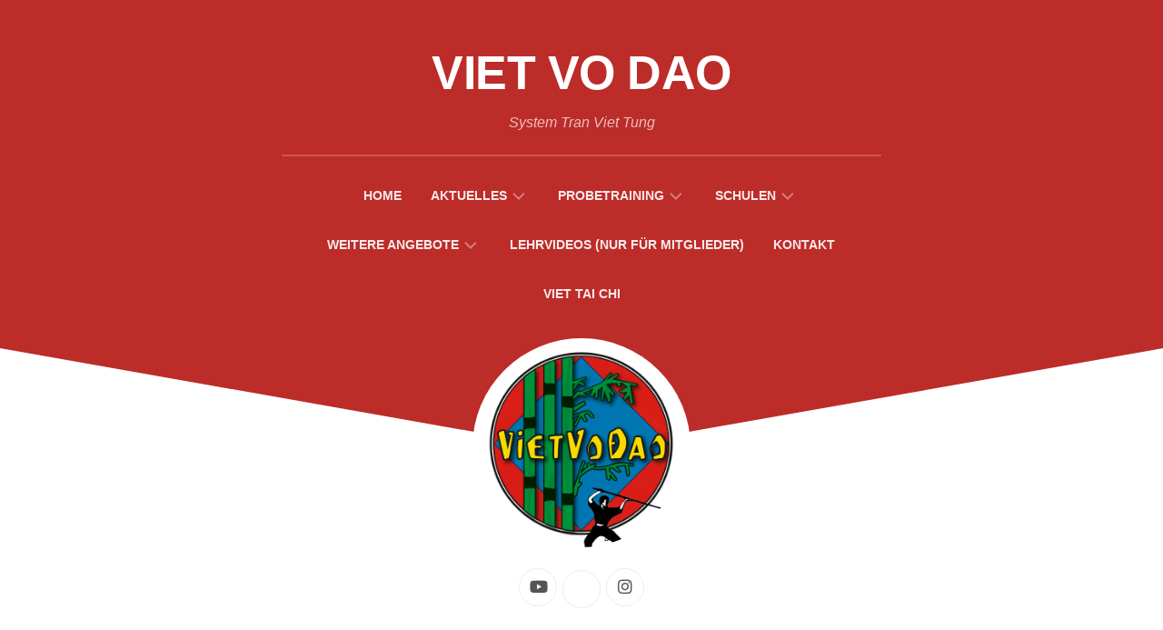

--- FILE ---
content_type: text/html; charset=UTF-8
request_url: https://www.viet-vo-dao.de/2020/04/25/live-training-per-skype-in-der-kalenderwoche-18/
body_size: 10731
content:
<!DOCTYPE html> 
<html class="no-js" lang="de">

<head>
	<meta charset="UTF-8">
	<meta name="viewport" content="width=device-width, initial-scale=1.0">
	<link rel="profile" href="https://gmpg.org/xfn/11">
		
	<meta name='robots' content='noindex, follow' />
	<style>img:is([sizes="auto" i], [sizes^="auto," i]) { contain-intrinsic-size: 3000px 1500px }</style>
	<script>document.documentElement.className = document.documentElement.className.replace("no-js","js");</script>

	<!-- This site is optimized with the Yoast SEO plugin v21.4 - https://yoast.com/wordpress/plugins/seo/ -->
	<title>Live-Training per Skype in der Kalenderwoche 18 | Viet Vo Dao</title>
	<meta property="og:locale" content="de_DE" />
	<meta property="og:type" content="article" />
	<meta property="og:title" content="Live-Training per Skype in der Kalenderwoche 18 | Viet Vo Dao" />
	<meta property="og:description" content="Montag 27.4. ab 19:30 Uhr, Viet Vo Dao &#8211; Workout &#8211; Jugend und Erwachsene Dienstag 28.4. ab  7 Uhr, Viet&#046;&#046;&#046;" />
	<meta property="og:url" content="https://www.viet-vo-dao.de/2020/04/25/live-training-per-skype-in-der-kalenderwoche-18/" />
	<meta property="og:site_name" content="Viet Vo Dao" />
	<meta property="article:published_time" content="2020-04-25T10:47:15+00:00" />
	<meta name="author" content="Alexander Lüll" />
	<meta name="twitter:card" content="summary_large_image" />
	<meta name="twitter:label1" content="Verfasst von" />
	<meta name="twitter:data1" content="Alexander Lüll" />
	<script type="application/ld+json" class="yoast-schema-graph">{"@context":"https://schema.org","@graph":[{"@type":"WebPage","@id":"https://www.viet-vo-dao.de/2020/04/25/live-training-per-skype-in-der-kalenderwoche-18/","url":"https://www.viet-vo-dao.de/2020/04/25/live-training-per-skype-in-der-kalenderwoche-18/","name":"Live-Training per Skype in der Kalenderwoche 18 | Viet Vo Dao","isPartOf":{"@id":"https://www.viet-vo-dao.de/#website"},"datePublished":"2020-04-25T10:47:15+00:00","dateModified":"2020-04-25T10:47:15+00:00","author":{"@id":"https://www.viet-vo-dao.de/#/schema/person/15b39e8c0feba1eaf6b66da202bdc8ee"},"breadcrumb":{"@id":"https://www.viet-vo-dao.de/2020/04/25/live-training-per-skype-in-der-kalenderwoche-18/#breadcrumb"},"inLanguage":"de","potentialAction":[{"@type":"ReadAction","target":["https://www.viet-vo-dao.de/2020/04/25/live-training-per-skype-in-der-kalenderwoche-18/"]}]},{"@type":"BreadcrumbList","@id":"https://www.viet-vo-dao.de/2020/04/25/live-training-per-skype-in-der-kalenderwoche-18/#breadcrumb","itemListElement":[{"@type":"ListItem","position":1,"name":"Startseite","item":"https://www.viet-vo-dao.de/"},{"@type":"ListItem","position":2,"name":"Live-Training per Skype in der Kalenderwoche 18"}]},{"@type":"WebSite","@id":"https://www.viet-vo-dao.de/#website","url":"https://www.viet-vo-dao.de/","name":"Viet Vo Dao","description":"System Tran Viet Tung","potentialAction":[{"@type":"SearchAction","target":{"@type":"EntryPoint","urlTemplate":"https://www.viet-vo-dao.de/?s={search_term_string}"},"query-input":"required name=search_term_string"}],"inLanguage":"de"},{"@type":"Person","@id":"https://www.viet-vo-dao.de/#/schema/person/15b39e8c0feba1eaf6b66da202bdc8ee","name":"Alexander Lüll","image":{"@type":"ImageObject","inLanguage":"de","@id":"https://www.viet-vo-dao.de/#/schema/person/image/","url":"https://secure.gravatar.com/avatar/940959ab025fdb499234994f440497474e31d55dce3b1caa376f800b4029c230?s=96&d=wavatar&r=g","contentUrl":"https://secure.gravatar.com/avatar/940959ab025fdb499234994f440497474e31d55dce3b1caa376f800b4029c230?s=96&d=wavatar&r=g","caption":"Alexander Lüll"},"url":"https://www.viet-vo-dao.de/author/alexander-luell/"}]}</script>
	<!-- / Yoast SEO plugin. -->


<link rel="alternate" type="application/rss+xml" title="Viet Vo Dao &raquo; Feed" href="https://www.viet-vo-dao.de/feed/" />
<link rel="alternate" type="application/rss+xml" title="Viet Vo Dao &raquo; Kommentar-Feed" href="https://www.viet-vo-dao.de/comments/feed/" />
<script type="text/javascript">
/* <![CDATA[ */
window._wpemojiSettings = {"baseUrl":"https:\/\/s.w.org\/images\/core\/emoji\/16.0.1\/72x72\/","ext":".png","svgUrl":"https:\/\/s.w.org\/images\/core\/emoji\/16.0.1\/svg\/","svgExt":".svg","source":{"concatemoji":"https:\/\/www.viet-vo-dao.de\/wp-includes\/js\/wp-emoji-release.min.js?ver=6.8.3"}};
/*! This file is auto-generated */
!function(s,n){var o,i,e;function c(e){try{var t={supportTests:e,timestamp:(new Date).valueOf()};sessionStorage.setItem(o,JSON.stringify(t))}catch(e){}}function p(e,t,n){e.clearRect(0,0,e.canvas.width,e.canvas.height),e.fillText(t,0,0);var t=new Uint32Array(e.getImageData(0,0,e.canvas.width,e.canvas.height).data),a=(e.clearRect(0,0,e.canvas.width,e.canvas.height),e.fillText(n,0,0),new Uint32Array(e.getImageData(0,0,e.canvas.width,e.canvas.height).data));return t.every(function(e,t){return e===a[t]})}function u(e,t){e.clearRect(0,0,e.canvas.width,e.canvas.height),e.fillText(t,0,0);for(var n=e.getImageData(16,16,1,1),a=0;a<n.data.length;a++)if(0!==n.data[a])return!1;return!0}function f(e,t,n,a){switch(t){case"flag":return n(e,"\ud83c\udff3\ufe0f\u200d\u26a7\ufe0f","\ud83c\udff3\ufe0f\u200b\u26a7\ufe0f")?!1:!n(e,"\ud83c\udde8\ud83c\uddf6","\ud83c\udde8\u200b\ud83c\uddf6")&&!n(e,"\ud83c\udff4\udb40\udc67\udb40\udc62\udb40\udc65\udb40\udc6e\udb40\udc67\udb40\udc7f","\ud83c\udff4\u200b\udb40\udc67\u200b\udb40\udc62\u200b\udb40\udc65\u200b\udb40\udc6e\u200b\udb40\udc67\u200b\udb40\udc7f");case"emoji":return!a(e,"\ud83e\udedf")}return!1}function g(e,t,n,a){var r="undefined"!=typeof WorkerGlobalScope&&self instanceof WorkerGlobalScope?new OffscreenCanvas(300,150):s.createElement("canvas"),o=r.getContext("2d",{willReadFrequently:!0}),i=(o.textBaseline="top",o.font="600 32px Arial",{});return e.forEach(function(e){i[e]=t(o,e,n,a)}),i}function t(e){var t=s.createElement("script");t.src=e,t.defer=!0,s.head.appendChild(t)}"undefined"!=typeof Promise&&(o="wpEmojiSettingsSupports",i=["flag","emoji"],n.supports={everything:!0,everythingExceptFlag:!0},e=new Promise(function(e){s.addEventListener("DOMContentLoaded",e,{once:!0})}),new Promise(function(t){var n=function(){try{var e=JSON.parse(sessionStorage.getItem(o));if("object"==typeof e&&"number"==typeof e.timestamp&&(new Date).valueOf()<e.timestamp+604800&&"object"==typeof e.supportTests)return e.supportTests}catch(e){}return null}();if(!n){if("undefined"!=typeof Worker&&"undefined"!=typeof OffscreenCanvas&&"undefined"!=typeof URL&&URL.createObjectURL&&"undefined"!=typeof Blob)try{var e="postMessage("+g.toString()+"("+[JSON.stringify(i),f.toString(),p.toString(),u.toString()].join(",")+"));",a=new Blob([e],{type:"text/javascript"}),r=new Worker(URL.createObjectURL(a),{name:"wpTestEmojiSupports"});return void(r.onmessage=function(e){c(n=e.data),r.terminate(),t(n)})}catch(e){}c(n=g(i,f,p,u))}t(n)}).then(function(e){for(var t in e)n.supports[t]=e[t],n.supports.everything=n.supports.everything&&n.supports[t],"flag"!==t&&(n.supports.everythingExceptFlag=n.supports.everythingExceptFlag&&n.supports[t]);n.supports.everythingExceptFlag=n.supports.everythingExceptFlag&&!n.supports.flag,n.DOMReady=!1,n.readyCallback=function(){n.DOMReady=!0}}).then(function(){return e}).then(function(){var e;n.supports.everything||(n.readyCallback(),(e=n.source||{}).concatemoji?t(e.concatemoji):e.wpemoji&&e.twemoji&&(t(e.twemoji),t(e.wpemoji)))}))}((window,document),window._wpemojiSettings);
/* ]]> */
</script>
<style id='wp-emoji-styles-inline-css' type='text/css'>

	img.wp-smiley, img.emoji {
		display: inline !important;
		border: none !important;
		box-shadow: none !important;
		height: 1em !important;
		width: 1em !important;
		margin: 0 0.07em !important;
		vertical-align: -0.1em !important;
		background: none !important;
		padding: 0 !important;
	}
</style>
<link rel='stylesheet' id='wp-block-library-css' href='https://www.viet-vo-dao.de/wp-includes/css/dist/block-library/style.min.css?ver=6.8.3' type='text/css' media='all' />
<style id='classic-theme-styles-inline-css' type='text/css'>
/*! This file is auto-generated */
.wp-block-button__link{color:#fff;background-color:#32373c;border-radius:9999px;box-shadow:none;text-decoration:none;padding:calc(.667em + 2px) calc(1.333em + 2px);font-size:1.125em}.wp-block-file__button{background:#32373c;color:#fff;text-decoration:none}
</style>
<style id='global-styles-inline-css' type='text/css'>
:root{--wp--preset--aspect-ratio--square: 1;--wp--preset--aspect-ratio--4-3: 4/3;--wp--preset--aspect-ratio--3-4: 3/4;--wp--preset--aspect-ratio--3-2: 3/2;--wp--preset--aspect-ratio--2-3: 2/3;--wp--preset--aspect-ratio--16-9: 16/9;--wp--preset--aspect-ratio--9-16: 9/16;--wp--preset--color--black: #000000;--wp--preset--color--cyan-bluish-gray: #abb8c3;--wp--preset--color--white: #ffffff;--wp--preset--color--pale-pink: #f78da7;--wp--preset--color--vivid-red: #cf2e2e;--wp--preset--color--luminous-vivid-orange: #ff6900;--wp--preset--color--luminous-vivid-amber: #fcb900;--wp--preset--color--light-green-cyan: #7bdcb5;--wp--preset--color--vivid-green-cyan: #00d084;--wp--preset--color--pale-cyan-blue: #8ed1fc;--wp--preset--color--vivid-cyan-blue: #0693e3;--wp--preset--color--vivid-purple: #9b51e0;--wp--preset--gradient--vivid-cyan-blue-to-vivid-purple: linear-gradient(135deg,rgba(6,147,227,1) 0%,rgb(155,81,224) 100%);--wp--preset--gradient--light-green-cyan-to-vivid-green-cyan: linear-gradient(135deg,rgb(122,220,180) 0%,rgb(0,208,130) 100%);--wp--preset--gradient--luminous-vivid-amber-to-luminous-vivid-orange: linear-gradient(135deg,rgba(252,185,0,1) 0%,rgba(255,105,0,1) 100%);--wp--preset--gradient--luminous-vivid-orange-to-vivid-red: linear-gradient(135deg,rgba(255,105,0,1) 0%,rgb(207,46,46) 100%);--wp--preset--gradient--very-light-gray-to-cyan-bluish-gray: linear-gradient(135deg,rgb(238,238,238) 0%,rgb(169,184,195) 100%);--wp--preset--gradient--cool-to-warm-spectrum: linear-gradient(135deg,rgb(74,234,220) 0%,rgb(151,120,209) 20%,rgb(207,42,186) 40%,rgb(238,44,130) 60%,rgb(251,105,98) 80%,rgb(254,248,76) 100%);--wp--preset--gradient--blush-light-purple: linear-gradient(135deg,rgb(255,206,236) 0%,rgb(152,150,240) 100%);--wp--preset--gradient--blush-bordeaux: linear-gradient(135deg,rgb(254,205,165) 0%,rgb(254,45,45) 50%,rgb(107,0,62) 100%);--wp--preset--gradient--luminous-dusk: linear-gradient(135deg,rgb(255,203,112) 0%,rgb(199,81,192) 50%,rgb(65,88,208) 100%);--wp--preset--gradient--pale-ocean: linear-gradient(135deg,rgb(255,245,203) 0%,rgb(182,227,212) 50%,rgb(51,167,181) 100%);--wp--preset--gradient--electric-grass: linear-gradient(135deg,rgb(202,248,128) 0%,rgb(113,206,126) 100%);--wp--preset--gradient--midnight: linear-gradient(135deg,rgb(2,3,129) 0%,rgb(40,116,252) 100%);--wp--preset--font-size--small: 13px;--wp--preset--font-size--medium: 20px;--wp--preset--font-size--large: 36px;--wp--preset--font-size--x-large: 42px;--wp--preset--spacing--20: 0.44rem;--wp--preset--spacing--30: 0.67rem;--wp--preset--spacing--40: 1rem;--wp--preset--spacing--50: 1.5rem;--wp--preset--spacing--60: 2.25rem;--wp--preset--spacing--70: 3.38rem;--wp--preset--spacing--80: 5.06rem;--wp--preset--shadow--natural: 6px 6px 9px rgba(0, 0, 0, 0.2);--wp--preset--shadow--deep: 12px 12px 50px rgba(0, 0, 0, 0.4);--wp--preset--shadow--sharp: 6px 6px 0px rgba(0, 0, 0, 0.2);--wp--preset--shadow--outlined: 6px 6px 0px -3px rgba(255, 255, 255, 1), 6px 6px rgba(0, 0, 0, 1);--wp--preset--shadow--crisp: 6px 6px 0px rgba(0, 0, 0, 1);}:where(.is-layout-flex){gap: 0.5em;}:where(.is-layout-grid){gap: 0.5em;}body .is-layout-flex{display: flex;}.is-layout-flex{flex-wrap: wrap;align-items: center;}.is-layout-flex > :is(*, div){margin: 0;}body .is-layout-grid{display: grid;}.is-layout-grid > :is(*, div){margin: 0;}:where(.wp-block-columns.is-layout-flex){gap: 2em;}:where(.wp-block-columns.is-layout-grid){gap: 2em;}:where(.wp-block-post-template.is-layout-flex){gap: 1.25em;}:where(.wp-block-post-template.is-layout-grid){gap: 1.25em;}.has-black-color{color: var(--wp--preset--color--black) !important;}.has-cyan-bluish-gray-color{color: var(--wp--preset--color--cyan-bluish-gray) !important;}.has-white-color{color: var(--wp--preset--color--white) !important;}.has-pale-pink-color{color: var(--wp--preset--color--pale-pink) !important;}.has-vivid-red-color{color: var(--wp--preset--color--vivid-red) !important;}.has-luminous-vivid-orange-color{color: var(--wp--preset--color--luminous-vivid-orange) !important;}.has-luminous-vivid-amber-color{color: var(--wp--preset--color--luminous-vivid-amber) !important;}.has-light-green-cyan-color{color: var(--wp--preset--color--light-green-cyan) !important;}.has-vivid-green-cyan-color{color: var(--wp--preset--color--vivid-green-cyan) !important;}.has-pale-cyan-blue-color{color: var(--wp--preset--color--pale-cyan-blue) !important;}.has-vivid-cyan-blue-color{color: var(--wp--preset--color--vivid-cyan-blue) !important;}.has-vivid-purple-color{color: var(--wp--preset--color--vivid-purple) !important;}.has-black-background-color{background-color: var(--wp--preset--color--black) !important;}.has-cyan-bluish-gray-background-color{background-color: var(--wp--preset--color--cyan-bluish-gray) !important;}.has-white-background-color{background-color: var(--wp--preset--color--white) !important;}.has-pale-pink-background-color{background-color: var(--wp--preset--color--pale-pink) !important;}.has-vivid-red-background-color{background-color: var(--wp--preset--color--vivid-red) !important;}.has-luminous-vivid-orange-background-color{background-color: var(--wp--preset--color--luminous-vivid-orange) !important;}.has-luminous-vivid-amber-background-color{background-color: var(--wp--preset--color--luminous-vivid-amber) !important;}.has-light-green-cyan-background-color{background-color: var(--wp--preset--color--light-green-cyan) !important;}.has-vivid-green-cyan-background-color{background-color: var(--wp--preset--color--vivid-green-cyan) !important;}.has-pale-cyan-blue-background-color{background-color: var(--wp--preset--color--pale-cyan-blue) !important;}.has-vivid-cyan-blue-background-color{background-color: var(--wp--preset--color--vivid-cyan-blue) !important;}.has-vivid-purple-background-color{background-color: var(--wp--preset--color--vivid-purple) !important;}.has-black-border-color{border-color: var(--wp--preset--color--black) !important;}.has-cyan-bluish-gray-border-color{border-color: var(--wp--preset--color--cyan-bluish-gray) !important;}.has-white-border-color{border-color: var(--wp--preset--color--white) !important;}.has-pale-pink-border-color{border-color: var(--wp--preset--color--pale-pink) !important;}.has-vivid-red-border-color{border-color: var(--wp--preset--color--vivid-red) !important;}.has-luminous-vivid-orange-border-color{border-color: var(--wp--preset--color--luminous-vivid-orange) !important;}.has-luminous-vivid-amber-border-color{border-color: var(--wp--preset--color--luminous-vivid-amber) !important;}.has-light-green-cyan-border-color{border-color: var(--wp--preset--color--light-green-cyan) !important;}.has-vivid-green-cyan-border-color{border-color: var(--wp--preset--color--vivid-green-cyan) !important;}.has-pale-cyan-blue-border-color{border-color: var(--wp--preset--color--pale-cyan-blue) !important;}.has-vivid-cyan-blue-border-color{border-color: var(--wp--preset--color--vivid-cyan-blue) !important;}.has-vivid-purple-border-color{border-color: var(--wp--preset--color--vivid-purple) !important;}.has-vivid-cyan-blue-to-vivid-purple-gradient-background{background: var(--wp--preset--gradient--vivid-cyan-blue-to-vivid-purple) !important;}.has-light-green-cyan-to-vivid-green-cyan-gradient-background{background: var(--wp--preset--gradient--light-green-cyan-to-vivid-green-cyan) !important;}.has-luminous-vivid-amber-to-luminous-vivid-orange-gradient-background{background: var(--wp--preset--gradient--luminous-vivid-amber-to-luminous-vivid-orange) !important;}.has-luminous-vivid-orange-to-vivid-red-gradient-background{background: var(--wp--preset--gradient--luminous-vivid-orange-to-vivid-red) !important;}.has-very-light-gray-to-cyan-bluish-gray-gradient-background{background: var(--wp--preset--gradient--very-light-gray-to-cyan-bluish-gray) !important;}.has-cool-to-warm-spectrum-gradient-background{background: var(--wp--preset--gradient--cool-to-warm-spectrum) !important;}.has-blush-light-purple-gradient-background{background: var(--wp--preset--gradient--blush-light-purple) !important;}.has-blush-bordeaux-gradient-background{background: var(--wp--preset--gradient--blush-bordeaux) !important;}.has-luminous-dusk-gradient-background{background: var(--wp--preset--gradient--luminous-dusk) !important;}.has-pale-ocean-gradient-background{background: var(--wp--preset--gradient--pale-ocean) !important;}.has-electric-grass-gradient-background{background: var(--wp--preset--gradient--electric-grass) !important;}.has-midnight-gradient-background{background: var(--wp--preset--gradient--midnight) !important;}.has-small-font-size{font-size: var(--wp--preset--font-size--small) !important;}.has-medium-font-size{font-size: var(--wp--preset--font-size--medium) !important;}.has-large-font-size{font-size: var(--wp--preset--font-size--large) !important;}.has-x-large-font-size{font-size: var(--wp--preset--font-size--x-large) !important;}
:where(.wp-block-post-template.is-layout-flex){gap: 1.25em;}:where(.wp-block-post-template.is-layout-grid){gap: 1.25em;}
:where(.wp-block-columns.is-layout-flex){gap: 2em;}:where(.wp-block-columns.is-layout-grid){gap: 2em;}
:root :where(.wp-block-pullquote){font-size: 1.5em;line-height: 1.6;}
</style>
<link rel='stylesheet' id='events-manager-css' href='https://www.viet-vo-dao.de/wp-content/plugins/events-manager/includes/css/events-manager.min.css?ver=6.4.5.1' type='text/css' media='all' />
<style id='events-manager-inline-css' type='text/css'>
body .em { --font-family : inherit; --font-weight : inherit; --font-size : 1em; --line-height : inherit; }
</style>
<link rel='stylesheet' id='slanted-style-css' href='https://www.viet-vo-dao.de/wp-content/themes/slanted/style.css?ver=6.8.3' type='text/css' media='all' />
<style id='slanted-style-inline-css' type='text/css'>
body { font-family: Arial, sans-serif; }

::selection { background-color: #bc2c29; }
::-moz-selection { background-color: #bc2c29; }

a,
.themeform label .required,
.post-hover:hover .post-title a,
.post-title a:hover,
.post-nav li a:hover span,
.post-nav li a:hover i,
.sidebar .post-nav li a:hover span,
.widget > h3:after,
.widget_rss ul li a,
.widget_calendar a,
.alx-tabs-nav li.active a,
.alx-tab .tab-item-category a,
.alx-posts .post-item-category a,
.alx-tab li:hover .tab-item-title a,
.alx-tab li:hover .tab-item-comment a,
.alx-posts li:hover .post-item-title a,
.dark .widget a:hover,
.dark .widget_rss ul li a,
.dark .widget_calendar a,
.dark .alx-tab .tab-item-category a,
.dark .alx-posts .post-item-category a,
.dark .alx-tab li:hover .tab-item-title a,
.dark .alx-tab li:hover .tab-item-comment a,
.dark .alx-posts li:hover .post-item-title a,
.comment-tabs li.active a,
.comment-awaiting-moderation,
.child-menu a:hover,
.child-menu .current_page_item > a,
.wp-pagenavi a { color: #bc2c29; }

.themeform input[type="button"],
.themeform input[type="reset"],
.themeform input[type="submit"],
.themeform button[type="button"],
.themeform button[type="reset"],
.themeform button[type="submit"],
.sidebar-toggle,
#header,
#footer-bottom,
.post-tags a:hover,
.author-bio .bio-avatar:after,
.widget_calendar caption,
.dark .widget_calendar caption,
.commentlist li.bypostauthor > .comment-body:after,
.commentlist li.comment-author-admin > .comment-body:after { background-color: #bc2c29; }

.alx-tabs-nav li.active a,
.dark .alx-tabs-nav li.active a { border-color: #bc2c29; }

.widget > h3 > span,
.alx-tabs-nav li.active a,
.comment-tabs li.active a,
.wp-pagenavi a:hover,
.wp-pagenavi a:active,
.wp-pagenavi span.current { border-bottom-color: #bc2c29!important; }				
				

</style>
<link rel='stylesheet' id='slanted-responsive-css' href='https://www.viet-vo-dao.de/wp-content/themes/slanted/responsive.css?ver=6.8.3' type='text/css' media='all' />
<link rel='stylesheet' id='slanted-font-awesome-css' href='https://www.viet-vo-dao.de/wp-content/themes/slanted/fonts/all.min.css?ver=6.8.3' type='text/css' media='all' />
<script type="text/javascript" src="https://www.viet-vo-dao.de/wp-includes/js/jquery/jquery.min.js?ver=3.7.1" id="jquery-core-js"></script>
<script type="text/javascript" src="https://www.viet-vo-dao.de/wp-includes/js/jquery/jquery-migrate.min.js?ver=3.4.1" id="jquery-migrate-js"></script>
<script type="text/javascript" src="https://www.viet-vo-dao.de/wp-includes/js/jquery/ui/core.min.js?ver=1.13.3" id="jquery-ui-core-js"></script>
<script type="text/javascript" src="https://www.viet-vo-dao.de/wp-includes/js/jquery/ui/mouse.min.js?ver=1.13.3" id="jquery-ui-mouse-js"></script>
<script type="text/javascript" src="https://www.viet-vo-dao.de/wp-includes/js/jquery/ui/sortable.min.js?ver=1.13.3" id="jquery-ui-sortable-js"></script>
<script type="text/javascript" src="https://www.viet-vo-dao.de/wp-includes/js/jquery/ui/datepicker.min.js?ver=1.13.3" id="jquery-ui-datepicker-js"></script>
<script type="text/javascript" id="jquery-ui-datepicker-js-after">
/* <![CDATA[ */
jQuery(function(jQuery){jQuery.datepicker.setDefaults({"closeText":"Schlie\u00dfen","currentText":"Heute","monthNames":["Januar","Februar","M\u00e4rz","April","Mai","Juni","Juli","August","September","Oktober","November","Dezember"],"monthNamesShort":["Jan.","Feb.","M\u00e4rz","Apr.","Mai","Juni","Juli","Aug.","Sep.","Okt.","Nov.","Dez."],"nextText":"Weiter","prevText":"Zur\u00fcck","dayNames":["Sonntag","Montag","Dienstag","Mittwoch","Donnerstag","Freitag","Samstag"],"dayNamesShort":["So.","Mo.","Di.","Mi.","Do.","Fr.","Sa."],"dayNamesMin":["S","M","D","M","D","F","S"],"dateFormat":"d. MM yy","firstDay":1,"isRTL":false});});
/* ]]> */
</script>
<script type="text/javascript" src="https://www.viet-vo-dao.de/wp-includes/js/jquery/ui/resizable.min.js?ver=1.13.3" id="jquery-ui-resizable-js"></script>
<script type="text/javascript" src="https://www.viet-vo-dao.de/wp-includes/js/jquery/ui/draggable.min.js?ver=1.13.3" id="jquery-ui-draggable-js"></script>
<script type="text/javascript" src="https://www.viet-vo-dao.de/wp-includes/js/jquery/ui/controlgroup.min.js?ver=1.13.3" id="jquery-ui-controlgroup-js"></script>
<script type="text/javascript" src="https://www.viet-vo-dao.de/wp-includes/js/jquery/ui/checkboxradio.min.js?ver=1.13.3" id="jquery-ui-checkboxradio-js"></script>
<script type="text/javascript" src="https://www.viet-vo-dao.de/wp-includes/js/jquery/ui/button.min.js?ver=1.13.3" id="jquery-ui-button-js"></script>
<script type="text/javascript" src="https://www.viet-vo-dao.de/wp-includes/js/jquery/ui/dialog.min.js?ver=1.13.3" id="jquery-ui-dialog-js"></script>
<script type="text/javascript" id="events-manager-js-extra">
/* <![CDATA[ */
var EM = {"ajaxurl":"https:\/\/www.viet-vo-dao.de\/wp-admin\/admin-ajax.php","locationajaxurl":"https:\/\/www.viet-vo-dao.de\/wp-admin\/admin-ajax.php?action=locations_search","firstDay":"1","locale":"de","dateFormat":"yy-mm-dd","ui_css":"https:\/\/www.viet-vo-dao.de\/wp-content\/plugins\/events-manager\/includes\/css\/jquery-ui\/build.min.css","show24hours":"1","is_ssl":"1","autocomplete_limit":"10","calendar":{"breakpoints":{"small":560,"medium":908,"large":false}},"datepicker":{"format":"d.m.Y","locale":"de"},"search":{"breakpoints":{"small":650,"medium":850,"full":false}},"url":"https:\/\/www.viet-vo-dao.de\/wp-content\/plugins\/events-manager","bookingInProgress":"Bitte warte, w\u00e4hrend die Buchung abgeschickt wird.","tickets_save":"Ticket speichern","bookingajaxurl":"https:\/\/www.viet-vo-dao.de\/wp-admin\/admin-ajax.php","bookings_export_save":"Buchungen exportieren","bookings_settings_save":"Einstellungen speichern","booking_delete":"Bist du dir sicher, dass du es l\u00f6schen m\u00f6chtest?","booking_offset":"30","bookings":{"submit_button":{"text":{"default":"Buchung abschicken","free":"Buchung abschicken","payment":"Buchung abschicken","processing":"Verarbeitung \u2026"}}},"bb_full":"Ausgebucht","bb_book":"Jetzt buchen","bb_booking":"Buche ...","bb_booked":"Buchung Abgesendet","bb_error":"Buchung Fehler. Nochmal versuchen?","bb_cancel":"Stornieren","bb_canceling":"Stornieren ...","bb_cancelled":"Abgesagt","bb_cancel_error":"Stornierung Fehler. Nochmal versuchen?","txt_search":"Suche","txt_searching":"Suche...","txt_loading":"Wird geladen\u00a0\u2026"};
/* ]]> */
</script>
<script type="text/javascript" src="https://www.viet-vo-dao.de/wp-content/plugins/events-manager/includes/js/events-manager.min.js?ver=6.4.5.1" id="events-manager-js"></script>
<script type="text/javascript" src="https://www.viet-vo-dao.de/wp-content/plugins/events-manager/includes/external/flatpickr/l10n/de.min.js?ver=6.4.5.1" id="em-flatpickr-localization-js"></script>
<script type="text/javascript" src="https://www.viet-vo-dao.de/wp-content/themes/slanted/js/jquery.flexslider.min.js?ver=6.8.3" id="slanted-flexslider-js"></script>
<link rel="https://api.w.org/" href="https://www.viet-vo-dao.de/wp-json/" /><link rel="alternate" title="JSON" type="application/json" href="https://www.viet-vo-dao.de/wp-json/wp/v2/posts/1046" /><link rel="EditURI" type="application/rsd+xml" title="RSD" href="https://www.viet-vo-dao.de/xmlrpc.php?rsd" />
<meta name="generator" content="WordPress 6.8.3" />
<link rel='shortlink' href='https://www.viet-vo-dao.de/?p=1046' />
<link rel="alternate" title="oEmbed (JSON)" type="application/json+oembed" href="https://www.viet-vo-dao.de/wp-json/oembed/1.0/embed?url=https%3A%2F%2Fwww.viet-vo-dao.de%2F2020%2F04%2F25%2Flive-training-per-skype-in-der-kalenderwoche-18%2F" />
<link rel="alternate" title="oEmbed (XML)" type="text/xml+oembed" href="https://www.viet-vo-dao.de/wp-json/oembed/1.0/embed?url=https%3A%2F%2Fwww.viet-vo-dao.de%2F2020%2F04%2F25%2Flive-training-per-skype-in-der-kalenderwoche-18%2F&#038;format=xml" />
<style type="text/css">.recentcomments a{display:inline !important;padding:0 !important;margin:0 !important;}</style><link rel="icon" href="https://www.viet-vo-dao.de/wp-content/uploads/2018/10/cropped-favicon-32x32.png" sizes="32x32" />
<link rel="icon" href="https://www.viet-vo-dao.de/wp-content/uploads/2018/10/cropped-favicon-192x192.png" sizes="192x192" />
<link rel="apple-touch-icon" href="https://www.viet-vo-dao.de/wp-content/uploads/2018/10/cropped-favicon-180x180.png" />
<meta name="msapplication-TileImage" content="https://www.viet-vo-dao.de/wp-content/uploads/2018/10/cropped-favicon-270x270.png" />
<style id="kirki-inline-styles"></style></head>

<body class="wp-singular post-template-default single single-post postid-1046 single-format-standard wp-theme-slanted col-1c full-width mobile-menu">


<a class="skip-link screen-reader-text" href="#page">Skip to content</a>

<div id="wrapper">
	<div id="wrapper-inner">
	<header id="header" class="group">
	
		<div class="slant-left"></div>
		<div class="slant-right"></div>
		
		<div class="container group">
			<div class="group pad">
				
									<p class="site-title"><a href="https://www.viet-vo-dao.de/" rel="home">Viet Vo Dao</a></p>
											<p class="site-description">System Tran Viet Tung</p>
												
				
				<div class="clear"></div>
				
									<div id="wrap-nav-header" class="wrap-nav">
								<nav id="nav-header-nav" class="main-navigation nav-menu">
			<button class="menu-toggle" aria-controls="primary-menu" aria-expanded="false">
				<span class="screen-reader-text">Expand Menu</span><div class="menu-toggle-icon"><span></span><span></span><span></span></div>			</button>
			<div class="menu-main-container"><ul id="nav-header" class="menu"><li id="menu-item-48" class="menu-item menu-item-type-post_type menu-item-object-page menu-item-home menu-item-48"><span class="menu-item-wrapper"><a href="https://www.viet-vo-dao.de/">Home</a></span></li>
<li id="menu-item-1721" class="menu-item menu-item-type-post_type menu-item-object-page menu-item-has-children menu-item-1721"><span class="menu-item-wrapper has-arrow"><a href="https://www.viet-vo-dao.de/aktuelles-2/">Aktuelles</a><button onClick="alxMediaMenu.toggleItem(this)"><span class="screen-reader-text">Toggle Child Menu</span><svg class="svg-icon" aria-hidden="true" role="img" focusable="false" xmlns="http://www.w3.org/2000/svg" width="14" height="8" viewBox="0 0 20 12"><polygon fill="" fill-rule="evenodd" points="1319.899 365.778 1327.678 358 1329.799 360.121 1319.899 370.021 1310 360.121 1312.121 358" transform="translate(-1310 -358)"></polygon></svg></button></span>
<ul class="sub-menu">
	<li id="menu-item-384" class="menu-item menu-item-type-post_type menu-item-object-page current_page_parent menu-item-384"><span class="menu-item-wrapper"><a href="https://www.viet-vo-dao.de/aktuelles/"><span class="screen-reader-text">Current Page Parent </span>Newsblog</a></span></li>
	<li id="menu-item-321" class="menu-item menu-item-type-post_type menu-item-object-page menu-item-321"><span class="menu-item-wrapper"><a href="https://www.viet-vo-dao.de/termine/">Termine</a></span></li>
</ul>
</li>
<li id="menu-item-331" class="menu-item menu-item-type-post_type menu-item-object-page menu-item-has-children menu-item-331"><span class="menu-item-wrapper has-arrow"><a href="https://www.viet-vo-dao.de/viet-vo-dao-ist-mehr/">Probetraining</a><button onClick="alxMediaMenu.toggleItem(this)"><span class="screen-reader-text">Toggle Child Menu</span><svg class="svg-icon" aria-hidden="true" role="img" focusable="false" xmlns="http://www.w3.org/2000/svg" width="14" height="8" viewBox="0 0 20 12"><polygon fill="" fill-rule="evenodd" points="1319.899 365.778 1327.678 358 1329.799 360.121 1319.899 370.021 1310 360.121 1312.121 358" transform="translate(-1310 -358)"></polygon></svg></button></span>
<ul class="sub-menu">
	<li id="menu-item-525" class="menu-item menu-item-type-post_type menu-item-object-page menu-item-has-children menu-item-525"><span class="menu-item-wrapper has-arrow"><a href="https://www.viet-vo-dao.de/viet-vo-dao-ist-mehr/kinder/">Kinder</a><button onClick="alxMediaMenu.toggleItem(this)"><span class="screen-reader-text">Toggle Child Menu</span><svg class="svg-icon" aria-hidden="true" role="img" focusable="false" xmlns="http://www.w3.org/2000/svg" width="14" height="8" viewBox="0 0 20 12"><polygon fill="" fill-rule="evenodd" points="1319.899 365.778 1327.678 358 1329.799 360.121 1319.899 370.021 1310 360.121 1312.121 358" transform="translate(-1310 -358)"></polygon></svg></button></span>
	<ul class="sub-menu">
		<li id="menu-item-1888" class="menu-item menu-item-type-custom menu-item-object-custom menu-item-1888"><span class="menu-item-wrapper"><a href="https://www.viet-vo-dao.de/viet-vo-dao-ist-mehr/kinder/drachen-kids/">Ab 4 Jahren</a></span></li>
		<li id="menu-item-560" class="menu-item menu-item-type-post_type menu-item-object-page menu-item-560"><span class="menu-item-wrapper"><a href="https://www.viet-vo-dao.de/viet-vo-dao-ist-mehr/kinder/kinder-von-6-bis-13-jahre/">6 bis 13 Jahre</a></span></li>
		<li id="menu-item-378" class="menu-item menu-item-type-post_type menu-item-object-page menu-item-378"><span class="menu-item-wrapper"><a href="https://www.viet-vo-dao.de/viet-vo-dao-ist-mehr/kinder/drachen-kids/">Drachen-Kids</a></span></li>
	</ul>
</li>
	<li id="menu-item-524" class="menu-item menu-item-type-post_type menu-item-object-page menu-item-524"><span class="menu-item-wrapper"><a href="https://www.viet-vo-dao.de/viet-vo-dao-ist-mehr/jugendliche/">Jugendliche</a></span></li>
	<li id="menu-item-523" class="menu-item menu-item-type-post_type menu-item-object-page menu-item-523"><span class="menu-item-wrapper"><a href="https://www.viet-vo-dao.de/viet-vo-dao-ist-mehr/erwachsene/">Erwachsene</a></span></li>
</ul>
</li>
<li id="menu-item-105" class="menu-item menu-item-type-post_type menu-item-object-page menu-item-has-children menu-item-105"><span class="menu-item-wrapper has-arrow"><a href="https://www.viet-vo-dao.de/trainingsorte/">Schulen</a><button onClick="alxMediaMenu.toggleItem(this)"><span class="screen-reader-text">Toggle Child Menu</span><svg class="svg-icon" aria-hidden="true" role="img" focusable="false" xmlns="http://www.w3.org/2000/svg" width="14" height="8" viewBox="0 0 20 12"><polygon fill="" fill-rule="evenodd" points="1319.899 365.778 1327.678 358 1329.799 360.121 1319.899 370.021 1310 360.121 1312.121 358" transform="translate(-1310 -358)"></polygon></svg></button></span>
<ul class="sub-menu">
	<li id="menu-item-466" class="menu-item menu-item-type-post_type menu-item-object-page menu-item-466"><span class="menu-item-wrapper"><a href="https://www.viet-vo-dao.de/trainingsorte/schulen-baden-wuerttemberg/">Baden-Württemberg</a></span></li>
	<li id="menu-item-465" class="menu-item menu-item-type-post_type menu-item-object-page menu-item-465"><span class="menu-item-wrapper"><a href="https://www.viet-vo-dao.de/trainingsorte/schulen-rheinland-pfalz/">Rheinland-Pfalz</a></span></li>
	<li id="menu-item-464" class="menu-item menu-item-type-post_type menu-item-object-page menu-item-464"><span class="menu-item-wrapper"><a href="https://www.viet-vo-dao.de/trainingsorte/schulen-berlin/">Berlin</a></span></li>
</ul>
</li>
<li id="menu-item-1725" class="menu-item menu-item-type-post_type menu-item-object-page menu-item-has-children menu-item-1725"><span class="menu-item-wrapper has-arrow"><a href="https://www.viet-vo-dao.de/weitere-angebote/">Weitere Angebote</a><button onClick="alxMediaMenu.toggleItem(this)"><span class="screen-reader-text">Toggle Child Menu</span><svg class="svg-icon" aria-hidden="true" role="img" focusable="false" xmlns="http://www.w3.org/2000/svg" width="14" height="8" viewBox="0 0 20 12"><polygon fill="" fill-rule="evenodd" points="1319.899 365.778 1327.678 358 1329.799 360.121 1319.899 370.021 1310 360.121 1312.121 358" transform="translate(-1310 -358)"></polygon></svg></button></span>
<ul class="sub-menu">
	<li id="menu-item-379" class="menu-item menu-item-type-post_type menu-item-object-page menu-item-379"><span class="menu-item-wrapper"><a href="https://www.viet-vo-dao.de/viet-vo-dao-ist-mehr/fuer-kindergaerten/">für Kindergärten</a></span></li>
	<li id="menu-item-337" class="menu-item menu-item-type-post_type menu-item-object-page menu-item-337"><span class="menu-item-wrapper"><a href="https://www.viet-vo-dao.de/viet-vo-dao-ist-mehr/firmensport-und-teambuilding/">Firmensport &#038; Teambuilding</a></span></li>
	<li id="menu-item-334" class="menu-item menu-item-type-post_type menu-item-object-page menu-item-334"><span class="menu-item-wrapper"><a href="https://www.viet-vo-dao.de/viet-vo-dao-ist-mehr/gewaltpraevention/">Gewaltprävention</a></span></li>
</ul>
</li>
<li id="menu-item-1730" class="menu-item menu-item-type-post_type menu-item-object-page menu-item-1730"><span class="menu-item-wrapper"><a href="https://www.viet-vo-dao.de/lehrvideos_neu/">Lehrvideos (Nur für Mitglieder)</a></span></li>
<li id="menu-item-208" class="menu-item menu-item-type-post_type menu-item-object-page menu-item-208"><span class="menu-item-wrapper"><a href="https://www.viet-vo-dao.de/kontakt/">Kontakt</a></span></li>
<li id="menu-item-1738" class="menu-item menu-item-type-custom menu-item-object-custom menu-item-1738"><span class="menu-item-wrapper"><a href="https://www.viet-tai-chi.de/">Viet Tai Chi</a></span></li>
</ul></div>		</nav>
							</div>
								
									<div id="wrap-nav-mobile" class="wrap-nav">
								<nav id="nav-mobile-nav" class="main-navigation nav-menu">
			<button class="menu-toggle" aria-controls="primary-menu" aria-expanded="false">
				<span class="screen-reader-text">Expand Menu</span><div class="menu-toggle-icon"><span></span><span></span><span></span></div>			</button>
			<div class="menu-main-container"><ul id="nav-mobile" class="menu"><li class="menu-item menu-item-type-post_type menu-item-object-page menu-item-home menu-item-48"><span class="menu-item-wrapper"><a href="https://www.viet-vo-dao.de/">Home</a></span></li>
<li class="menu-item menu-item-type-post_type menu-item-object-page menu-item-has-children menu-item-1721"><span class="menu-item-wrapper has-arrow"><a href="https://www.viet-vo-dao.de/aktuelles-2/">Aktuelles</a><button onClick="alxMediaMenu.toggleItem(this)"><span class="screen-reader-text">Toggle Child Menu</span><svg class="svg-icon" aria-hidden="true" role="img" focusable="false" xmlns="http://www.w3.org/2000/svg" width="14" height="8" viewBox="0 0 20 12"><polygon fill="" fill-rule="evenodd" points="1319.899 365.778 1327.678 358 1329.799 360.121 1319.899 370.021 1310 360.121 1312.121 358" transform="translate(-1310 -358)"></polygon></svg></button></span>
<ul class="sub-menu">
	<li class="menu-item menu-item-type-post_type menu-item-object-page current_page_parent menu-item-384"><span class="menu-item-wrapper"><a href="https://www.viet-vo-dao.de/aktuelles/"><span class="screen-reader-text">Current Page Parent </span>Newsblog</a></span></li>
	<li class="menu-item menu-item-type-post_type menu-item-object-page menu-item-321"><span class="menu-item-wrapper"><a href="https://www.viet-vo-dao.de/termine/">Termine</a></span></li>
</ul>
</li>
<li class="menu-item menu-item-type-post_type menu-item-object-page menu-item-has-children menu-item-331"><span class="menu-item-wrapper has-arrow"><a href="https://www.viet-vo-dao.de/viet-vo-dao-ist-mehr/">Probetraining</a><button onClick="alxMediaMenu.toggleItem(this)"><span class="screen-reader-text">Toggle Child Menu</span><svg class="svg-icon" aria-hidden="true" role="img" focusable="false" xmlns="http://www.w3.org/2000/svg" width="14" height="8" viewBox="0 0 20 12"><polygon fill="" fill-rule="evenodd" points="1319.899 365.778 1327.678 358 1329.799 360.121 1319.899 370.021 1310 360.121 1312.121 358" transform="translate(-1310 -358)"></polygon></svg></button></span>
<ul class="sub-menu">
	<li class="menu-item menu-item-type-post_type menu-item-object-page menu-item-has-children menu-item-525"><span class="menu-item-wrapper has-arrow"><a href="https://www.viet-vo-dao.de/viet-vo-dao-ist-mehr/kinder/">Kinder</a><button onClick="alxMediaMenu.toggleItem(this)"><span class="screen-reader-text">Toggle Child Menu</span><svg class="svg-icon" aria-hidden="true" role="img" focusable="false" xmlns="http://www.w3.org/2000/svg" width="14" height="8" viewBox="0 0 20 12"><polygon fill="" fill-rule="evenodd" points="1319.899 365.778 1327.678 358 1329.799 360.121 1319.899 370.021 1310 360.121 1312.121 358" transform="translate(-1310 -358)"></polygon></svg></button></span>
	<ul class="sub-menu">
		<li class="menu-item menu-item-type-custom menu-item-object-custom menu-item-1888"><span class="menu-item-wrapper"><a href="https://www.viet-vo-dao.de/viet-vo-dao-ist-mehr/kinder/drachen-kids/">Ab 4 Jahren</a></span></li>
		<li class="menu-item menu-item-type-post_type menu-item-object-page menu-item-560"><span class="menu-item-wrapper"><a href="https://www.viet-vo-dao.de/viet-vo-dao-ist-mehr/kinder/kinder-von-6-bis-13-jahre/">6 bis 13 Jahre</a></span></li>
		<li class="menu-item menu-item-type-post_type menu-item-object-page menu-item-378"><span class="menu-item-wrapper"><a href="https://www.viet-vo-dao.de/viet-vo-dao-ist-mehr/kinder/drachen-kids/">Drachen-Kids</a></span></li>
	</ul>
</li>
	<li class="menu-item menu-item-type-post_type menu-item-object-page menu-item-524"><span class="menu-item-wrapper"><a href="https://www.viet-vo-dao.de/viet-vo-dao-ist-mehr/jugendliche/">Jugendliche</a></span></li>
	<li class="menu-item menu-item-type-post_type menu-item-object-page menu-item-523"><span class="menu-item-wrapper"><a href="https://www.viet-vo-dao.de/viet-vo-dao-ist-mehr/erwachsene/">Erwachsene</a></span></li>
</ul>
</li>
<li class="menu-item menu-item-type-post_type menu-item-object-page menu-item-has-children menu-item-105"><span class="menu-item-wrapper has-arrow"><a href="https://www.viet-vo-dao.de/trainingsorte/">Schulen</a><button onClick="alxMediaMenu.toggleItem(this)"><span class="screen-reader-text">Toggle Child Menu</span><svg class="svg-icon" aria-hidden="true" role="img" focusable="false" xmlns="http://www.w3.org/2000/svg" width="14" height="8" viewBox="0 0 20 12"><polygon fill="" fill-rule="evenodd" points="1319.899 365.778 1327.678 358 1329.799 360.121 1319.899 370.021 1310 360.121 1312.121 358" transform="translate(-1310 -358)"></polygon></svg></button></span>
<ul class="sub-menu">
	<li class="menu-item menu-item-type-post_type menu-item-object-page menu-item-466"><span class="menu-item-wrapper"><a href="https://www.viet-vo-dao.de/trainingsorte/schulen-baden-wuerttemberg/">Baden-Württemberg</a></span></li>
	<li class="menu-item menu-item-type-post_type menu-item-object-page menu-item-465"><span class="menu-item-wrapper"><a href="https://www.viet-vo-dao.de/trainingsorte/schulen-rheinland-pfalz/">Rheinland-Pfalz</a></span></li>
	<li class="menu-item menu-item-type-post_type menu-item-object-page menu-item-464"><span class="menu-item-wrapper"><a href="https://www.viet-vo-dao.de/trainingsorte/schulen-berlin/">Berlin</a></span></li>
</ul>
</li>
<li class="menu-item menu-item-type-post_type menu-item-object-page menu-item-has-children menu-item-1725"><span class="menu-item-wrapper has-arrow"><a href="https://www.viet-vo-dao.de/weitere-angebote/">Weitere Angebote</a><button onClick="alxMediaMenu.toggleItem(this)"><span class="screen-reader-text">Toggle Child Menu</span><svg class="svg-icon" aria-hidden="true" role="img" focusable="false" xmlns="http://www.w3.org/2000/svg" width="14" height="8" viewBox="0 0 20 12"><polygon fill="" fill-rule="evenodd" points="1319.899 365.778 1327.678 358 1329.799 360.121 1319.899 370.021 1310 360.121 1312.121 358" transform="translate(-1310 -358)"></polygon></svg></button></span>
<ul class="sub-menu">
	<li class="menu-item menu-item-type-post_type menu-item-object-page menu-item-379"><span class="menu-item-wrapper"><a href="https://www.viet-vo-dao.de/viet-vo-dao-ist-mehr/fuer-kindergaerten/">für Kindergärten</a></span></li>
	<li class="menu-item menu-item-type-post_type menu-item-object-page menu-item-337"><span class="menu-item-wrapper"><a href="https://www.viet-vo-dao.de/viet-vo-dao-ist-mehr/firmensport-und-teambuilding/">Firmensport &#038; Teambuilding</a></span></li>
	<li class="menu-item menu-item-type-post_type menu-item-object-page menu-item-334"><span class="menu-item-wrapper"><a href="https://www.viet-vo-dao.de/viet-vo-dao-ist-mehr/gewaltpraevention/">Gewaltprävention</a></span></li>
</ul>
</li>
<li class="menu-item menu-item-type-post_type menu-item-object-page menu-item-1730"><span class="menu-item-wrapper"><a href="https://www.viet-vo-dao.de/lehrvideos_neu/">Lehrvideos (Nur für Mitglieder)</a></span></li>
<li class="menu-item menu-item-type-post_type menu-item-object-page menu-item-208"><span class="menu-item-wrapper"><a href="https://www.viet-vo-dao.de/kontakt/">Kontakt</a></span></li>
<li class="menu-item menu-item-type-custom menu-item-object-custom menu-item-1738"><span class="menu-item-wrapper"><a href="https://www.viet-tai-chi.de/">Viet Tai Chi</a></span></li>
</ul></div>		</nav>
							</div>
								
									<div class="slant-avatar"><a href="https://www.viet-vo-dao.de"><img src="https://www.viet-vo-dao.de/wp-content/uploads/2018/10/logo_header.png" alt="" /></a></div>
								
			</div><!--/.pad-->
		</div><!--/.container-->
		
	</header><!--/#header-->
	
	<div id="subheader">	
		<div class="container">
							<ul class="social-links"><li><a rel="nofollow" class="social-tooltip" title="YouTube" href="https://www.youtube.com/channel/UCj-_c7HrNbW13j_omnwmKsg" target="_blank"><i class="fab fa-youtube" ></i></a></li><li><a rel="nofollow" class="social-tooltip" title="Facebook" href="https://www.facebook.com/vietvodao.de/?ref=br_rs" target="_blank"><i class="fab fa-facebook-official" ></i></a></li><li><a rel="nofollow" class="social-tooltip" title="Instagram" href="https://www.instagram.com/vietvodao_deutschland/" target="_blank"><i class="fab fa-instagram" ></i></a></li></ul>					</div>
	</div><!--/#subheader-->
	
	<div class="page-title group">
	<div class="container">

			<h2><a href="https://www.viet-vo-dao.de/category/allgemein/" rel="category tag">Allgemein</a></h2>
		
		</div>
</div><!--/.page-title-->		
	<div id="page">
		<div class="container group">
<div class="content">
	
	<div class="post-time">25. April 2020</div>
	<div class="pad group">
		
					<article class="post-1046 post type-post status-publish format-standard hentry category-allgemein">	
				
				<h1 class="post-title">Live-Training per Skype in der Kalenderwoche 18</h1>
				
								
				<div class="entry">	
					<div>Montag 27.4. ab 19:30 Uhr, Viet Vo Dao &#8211; Workout &#8211; Jugend und Erwachsene</div>
<div>Dienstag 28.4. ab  7 Uhr, Viet Vo Dao &#8211; Frühtraining nur Erwachsene*</div>
<div>Dienstag 28.4. ab 15 Uhr, Viet Vo Dao &#8211; Kinder 6-9 Jahre</div>
<div>Dienstag 28.4. ab 16 Uhr, Viet Vo Dao &#8211; Drachen und Tigerkids<br />
Dienstag 28.4. ab 18 Uhr, Viet Vo Dao &#8211; Jugend und Erwachsene</div>
<div>Mittwoch 29.4. ab 20 Uhr, Viet Tai Chi</div>
<div>Donnerstag 30.4. ab 14:30 Uhr, Viet Vo Dao &#8211; Kinder 6-9 Jahre</div>
<div>Donnerstag 30.4. ab 19 Uhr, Viet Vo Dao &#8211; Jugend und Erwachsene</div>
<div> </div>
<div>* Das Frühtraining ist eine neue Skypegruppe, bitte hierfür separat anmelden</div>
										<div class="clear"></div>				
				</div><!--/.entry-->
				
			</article><!--/.post-->				
				
		<div class="clear"></div>
		
				
		
	<div class="sharrre-container sharrre-header group">
		<span>Share</span>
		<div id="twitter" class="sharrre">
			<a class="box group" href="https://twitter.com/intent/tweet?url=https://www.viet-vo-dao.de/2020/04/25/live-training-per-skype-in-der-kalenderwoche-18/&text=Live-Training per Skype in der Kalenderwoche 18" title="Share on X">
				<div class="count"><i class="fas fa-plus"></i></div><div class="share"><i class="fab fa-x-twitter"></i></div>
			</a>
		</div>
		<div id="facebook" class="sharrre">
			<a class="box group" href="https://www.facebook.com/sharer/sharer.php?u=https://www.viet-vo-dao.de/2020/04/25/live-training-per-skype-in-der-kalenderwoche-18/" title="Share on Facebook">
				<div class="count"><i class="fas fa-plus"></i></div><div class="share"><i class="fab fa-facebook-square"></i></div>
			</a>
		</div>
		<div id="pinterest" class="sharrre">
			<a class="box group" href="https://pinterest.com/pin/create/button/?url=https://www.viet-vo-dao.de/2020/04/25/live-training-per-skype-in-der-kalenderwoche-18/&media=&description=Live-Training per Skype in der Kalenderwoche 18" title="Share on Pinterest">
				<div class="count"><i class="fas fa-plus"></i></div><div class="share"><i class="fab fa-pinterest"></i></div>
			</a>
		</div>
		<div id="linkedin" class="sharrre">
			<a class="box group" href="https://www.linkedin.com/shareArticle?mini=true&url=https://www.viet-vo-dao.de/2020/04/25/live-training-per-skype-in-der-kalenderwoche-18/" title="Share on LinkedIn">
				<div class="count"><i class="fas fa-plus"></i></div><div class="share"><i class="fab fa-linkedin"></i></div>
			</a>
		</div>
	</div><!--/.sharrre-container-->
	
			
		<div class="clear"></div>
		
				
							
		

<h4 class="heading">
	<i class="fas fa-hand-point-right"></i>You may also like...</h4>

<ul class="related-posts group">
	
		<li class="related post-hover">
		<article class="post-925 post type-post status-publish format-standard hentry category-allgemein">

			<div class="post-thumbnail">
				<a href="https://www.viet-vo-dao.de/2020/01/19/neues-lehrvideo-2/">
											<img src="https://www.viet-vo-dao.de/wp-content/themes/slanted/img/thumb-medium.png" alt="Neues Lehrvideo!" />
																								</a>
			</div><!--/.post-thumbnail-->
			
			<div class="related-inner">
				
				<h4 class="post-title">
					<a href="https://www.viet-vo-dao.de/2020/01/19/neues-lehrvideo-2/" rel="bookmark">Neues Lehrvideo!</a>
				</h4><!--/.post-title-->

			
			</div><!--/.related-inner-->

		</article>
	</li><!--/.related-->
		<li class="related post-hover">
		<article class="post-2880 post type-post status-publish format-standard hentry category-allgemein">

			<div class="post-thumbnail">
				<a href="https://www.viet-vo-dao.de/2025/06/02/trainingszeiten-der-thiet-hiep-schulen-in-den-pfingstferien/">
											<img src="https://www.viet-vo-dao.de/wp-content/themes/slanted/img/thumb-medium.png" alt="Trainingszeiten der Thiet Hiep Schulen in den Pfingstferien" />
																								</a>
			</div><!--/.post-thumbnail-->
			
			<div class="related-inner">
				
				<h4 class="post-title">
					<a href="https://www.viet-vo-dao.de/2025/06/02/trainingszeiten-der-thiet-hiep-schulen-in-den-pfingstferien/" rel="bookmark">Trainingszeiten der Thiet Hiep Schulen in den Pfingstferien</a>
				</h4><!--/.post-title-->

			
			</div><!--/.related-inner-->

		</article>
	</li><!--/.related-->
		<li class="related post-hover">
		<article class="post-2642 post type-post status-publish format-standard hentry category-allgemein">

			<div class="post-thumbnail">
				<a href="https://www.viet-vo-dao.de/2024/06/03/sommerferiencamp-in-leimen/">
											<img src="https://www.viet-vo-dao.de/wp-content/themes/slanted/img/thumb-medium.png" alt="Sommerferiencamp (auch Nichtmitglieder) in Leimen" />
																								</a>
			</div><!--/.post-thumbnail-->
			
			<div class="related-inner">
				
				<h4 class="post-title">
					<a href="https://www.viet-vo-dao.de/2024/06/03/sommerferiencamp-in-leimen/" rel="bookmark">Sommerferiencamp (auch Nichtmitglieder) in Leimen</a>
				</h4><!--/.post-title-->

			
			</div><!--/.related-inner-->

		</article>
	</li><!--/.related-->
		
</ul><!--/.post-related-->

					
				
	</div><!--/.pad-->
</div><!--/.content-->


		</div><!--/.container-->
	</div><!--/#page-->
	
	<footer id="footer" >
		
					
				
		<div class="container" id="footer-widgets">
			<div class="pad group">
													
				<div class="footer-widget-1 grid one-full last">
					<div id="nav_menu-5" class="widget widget_nav_menu"><div class="menu-footer-container"><ul id="menu-footer" class="menu"><li id="menu-item-314" class="menu-item menu-item-type-post_type menu-item-object-page menu-item-314"><a href="https://www.viet-vo-dao.de/impressum/">Impressum</a></li>
<li id="menu-item-313" class="menu-item menu-item-type-post_type menu-item-object-page menu-item-privacy-policy menu-item-313"><a rel="privacy-policy" href="https://www.viet-vo-dao.de/datenschutzerklaerung/">Datenschutzerklärung</a></li>
<li id="menu-item-432" class="menu-item menu-item-type-custom menu-item-object-custom menu-item-432"><a href="https://www.viet-vo-dao.de/lehrvideos/">Lehrvideos</a></li>
</ul></div></div>				</div>
				
												</div><!--/.pad-->
		</div><!--/.container-->	
				
		<div id="footer-bottom">
			<div class="container">
				<a id="back-to-top" href="#"><i class="fas fa-angle-up"></i></a>		
				<div class="pad group">
					
					<div class="grid one-half">
						
												
						<div id="copyright">
															<p>Viet Vo Dao &copy; 2026. All Rights Reserved.</p>
													</div><!--/#copyright-->
						
												
					</div>
					
					<div class="grid one-half last">	
													<ul class="social-links"><li><a rel="nofollow" class="social-tooltip" title="YouTube" href="https://www.youtube.com/channel/UCj-_c7HrNbW13j_omnwmKsg" target="_blank"><i class="fab fa-youtube" ></i></a></li><li><a rel="nofollow" class="social-tooltip" title="Facebook" href="https://www.facebook.com/vietvodao.de/?ref=br_rs" target="_blank"><i class="fab fa-facebook-official" ></i></a></li><li><a rel="nofollow" class="social-tooltip" title="Instagram" href="https://www.instagram.com/vietvodao_deutschland/" target="_blank"><i class="fab fa-instagram" ></i></a></li></ul>											</div>
				
				</div><!--/.pad-->
			</div>
		</div><!--/.container-->
		
	</footer><!--/#footer-->
	
	</div>
</div><!--/#wrapper-->

<script type="speculationrules">
{"prefetch":[{"source":"document","where":{"and":[{"href_matches":"\/*"},{"not":{"href_matches":["\/wp-*.php","\/wp-admin\/*","\/wp-content\/uploads\/*","\/wp-content\/*","\/wp-content\/plugins\/*","\/wp-content\/themes\/slanted\/*","\/*\\?(.+)"]}},{"not":{"selector_matches":"a[rel~=\"nofollow\"]"}},{"not":{"selector_matches":".no-prefetch, .no-prefetch a"}}]},"eagerness":"conservative"}]}
</script>
<script type="text/javascript" src="https://www.viet-vo-dao.de/wp-content/themes/slanted/js/jquery.fitvids.js?ver=6.8.3" id="slanted-fitvids-js"></script>
<script type="text/javascript" src="https://www.viet-vo-dao.de/wp-content/themes/slanted/js/scripts.js?ver=6.8.3" id="slanted-scripts-js"></script>
<script type="text/javascript" src="https://www.viet-vo-dao.de/wp-includes/js/comment-reply.min.js?ver=6.8.3" id="comment-reply-js" async="async" data-wp-strategy="async"></script>
<script type="text/javascript" src="https://www.viet-vo-dao.de/wp-content/themes/slanted/js/nav.js?ver=1757233011" id="slanted-nav-script-js"></script>
	<script>
	/(trident|msie)/i.test(navigator.userAgent)&&document.getElementById&&window.addEventListener&&window.addEventListener("hashchange",function(){var t,e=location.hash.substring(1);/^[A-z0-9_-]+$/.test(e)&&(t=document.getElementById(e))&&(/^(?:a|select|input|button|textarea)$/i.test(t.tagName)||(t.tabIndex=-1),t.focus())},!1);
	</script>
	</body>
</html>